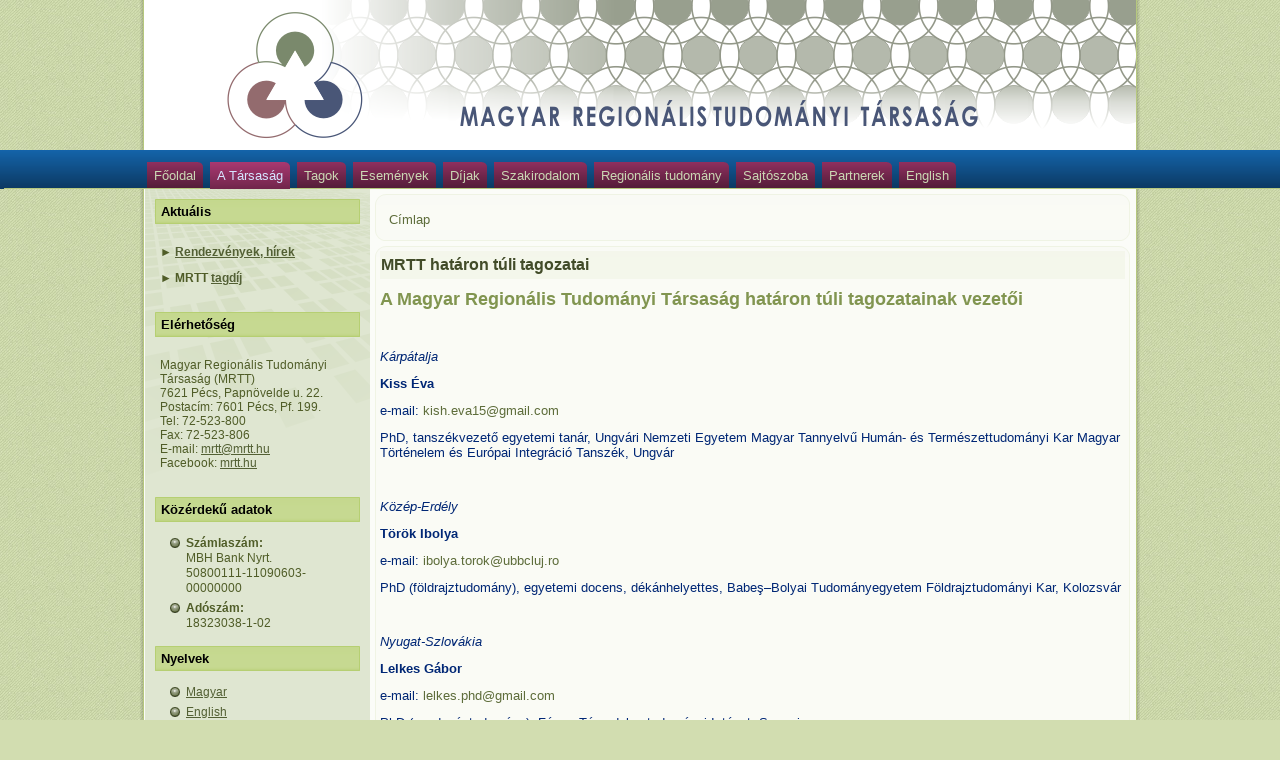

--- FILE ---
content_type: text/html; charset=utf-8
request_url: http://www.mrtt.hu/node/114
body_size: 6062
content:
<!DOCTYPE html PUBLIC "-//W3C//DTD XHTML 1.0 Strict//EN" "http://www.w3.org/TR/xhtml1/DTD/xhtml1-strict.dtd">
<html xmlns="http://www.w3.org/1999/xhtml" lang="hu" xml:lang="hu" dir="ltr" >
<head>
<meta http-equiv="Content-Type" content="text/html; charset=utf-8" />
  <meta http-equiv="Content-Type" content="text/html; charset=utf-8" />
<link rel="shortcut icon" href="/misc/favicon.ico" type="image/x-icon" />
<meta name="description" content="A Magyar Regionális Tudományi Társaság határon túli tagozatainak vezetői   Kárpátalja Kiss Éva e-mail: kish.eva15@gmail.com" />
<link rel="canonical" href="http://www.mrtt.hu/node/114" />
<meta name="revisit-after" content="1 day" />
  <title>MRTT határon túli tagozatai | Magyar Regionális Tudományi Társaság</title>  
  <link type="text/css" rel="stylesheet" media="all" href="/modules/aggregator/aggregator.css?w" />
<link type="text/css" rel="stylesheet" media="all" href="/modules/node/node.css?w" />
<link type="text/css" rel="stylesheet" media="all" href="/modules/poll/poll.css?w" />
<link type="text/css" rel="stylesheet" media="all" href="/modules/system/defaults.css?w" />
<link type="text/css" rel="stylesheet" media="all" href="/modules/system/system.css?w" />
<link type="text/css" rel="stylesheet" media="all" href="/modules/system/system-menus.css?w" />
<link type="text/css" rel="stylesheet" media="all" href="/modules/user/user.css?w" />
<link type="text/css" rel="stylesheet" media="all" href="/sites/all/modules/cck/theme/content-module.css?w" />
<link type="text/css" rel="stylesheet" media="all" href="/sites/all/modules/ckeditor/ckeditor.css?w" />
<link type="text/css" rel="stylesheet" media="all" href="/sites/all/modules/filefield/filefield.css?w" />
<link type="text/css" rel="stylesheet" media="all" href="/sites/all/modules/lightbox2/css/lightbox.css?w" />
<link type="text/css" rel="stylesheet" media="all" href="/sites/all/modules/node_embed/plugins/node_embed/node_embed.css?w" />
<link type="text/css" rel="stylesheet" media="all" href="/sites/all/modules/node_gallery/node_gallery.css?w" />
<link type="text/css" rel="stylesheet" media="all" href="/sites/all/modules/cck/modules/fieldgroup/fieldgroup.css?w" />
<link type="text/css" rel="stylesheet" media="all" href="/sites/all/modules/views/css/views.css?w" />
<link type="text/css" rel="stylesheet" media="all" href="/sites/all/themes/mrttv109/style.css?w" />
  <script type="text/javascript" src="/sites/all/modules/jquery_update/replace/jquery.min.js?w"></script>
<script type="text/javascript" src="/misc/drupal.js?w"></script>
<script type="text/javascript" src="/sites/default/files/languages/hu_0cfb9e45b5490302d3cac38b5ec01188.js?w"></script>
<script type="text/javascript" src="/sites/all/modules/lightbox2/js/lightbox.js?w"></script>
<script type="text/javascript" src="/sites/all/themes/mrttv109/script.js?w"></script>
<script type="text/javascript">
<!--//--><![CDATA[//><!--
jQuery.extend(Drupal.settings, { "basePath": "/", "jcarousel": { "ajaxPath": "/jcarousel/ajax/views" }, "lightbox2": { "rtl": "0", "file_path": "/(\\w\\w/)sites/default/files", "default_image": "/sites/all/modules/lightbox2/images/brokenimage.jpg", "border_size": 10, "font_color": "000", "box_color": "fff", "top_position": "", "overlay_opacity": "0.8", "overlay_color": "000", "disable_close_click": 1, "resize_sequence": 0, "resize_speed": 400, "fade_in_speed": 400, "slide_down_speed": 600, "use_alt_layout": 0, "disable_resize": 0, "disable_zoom": 0, "force_show_nav": 0, "show_caption": 1, "loop_items": 1, "node_link_text": "View Image Details", "node_link_target": 0, "image_count": "!current / !total kép", "video_count": "Video !current of !total", "page_count": "!current / !total oldal", "lite_press_x_close": "\x3ca href=\"#\" onclick=\"hideLightbox(); return FALSE;\"\x3e\x3ckbd\x3ex\x3c/kbd\x3e\x3c/a\x3e a bezáráshoz", "download_link_text": "", "enable_login": false, "enable_contact": false, "keys_close": "c x 27", "keys_previous": "p 37", "keys_next": "n 39", "keys_zoom": "z", "keys_play_pause": "32", "display_image_size": "original", "image_node_sizes": "()", "trigger_lightbox_classes": "", "trigger_lightbox_group_classes": "", "trigger_slideshow_classes": "", "trigger_lightframe_classes": "", "trigger_lightframe_group_classes": "", "custom_class_handler": 0, "custom_trigger_classes": "", "disable_for_gallery_lists": 1, "disable_for_acidfree_gallery_lists": true, "enable_acidfree_videos": true, "slideshow_interval": 5000, "slideshow_automatic_start": true, "slideshow_automatic_exit": true, "show_play_pause": true, "pause_on_next_click": false, "pause_on_previous_click": true, "loop_slides": false, "iframe_width": 800, "iframe_height": 600, "iframe_border": 1, "enable_video": 0 } });
//--><!]]>
</script>
  <!--[if IE 6]><link rel="stylesheet" href="/sites/all/themes/mrttv109/style.ie6.css" type="text/css" media="screen" /><![endif]-->  
  <!--[if IE 7]><link rel="stylesheet" href="/sites/all/themes/mrttv109/style.ie7.css" type="text/css" media="screen" /><![endif]-->
  <script type="text/javascript"> </script>
</head>

<body class="not-front not-logged-in page-node node-type-page no-sidebars i18n-hu">

<div id="mrttpage-background-glare-wrapper">
    <div id="mrttpage-background-glare"></div>
</div>
<div id="mrttmain">
    <div class="cleared reset-box"></div>
<div class="mrttheader">
<div class="mrttheader-position">
    <div class="mrttheader-wrapper">
        <div class="cleared reset-box"></div>
        <div class="mrttheader-inner">
<div class="mrttheaderobject"></div>
<div class="mrttlogo">
</div>

        </div>
    </div>
</div>


</div>
<div class="cleared reset-box"></div>
<div class="mrttbar mrttnav">
<div class="mrttnav-outer">
<div class="mrttnav-wrapper">
<div class="mrttnav-inner">
                
<div class="mrtthmenu-id"><ul class="mrtthmenu"><li class="leaf first"><a href="/" title="">Főoldal</a></li>
<li class="expanded active-trail active"><a href="/bemutatkozas.html" title="" class=" active">A Társaság</a><ul class=" active"><li class="leaf first"><a href="/bemutatkozas.html" title="">Bemutatkozás</a></li>
<li class="leaf"><a href="/alapszabaly.html" title="">Alapszabály</a></li>
<li class="leaf"><a href="/elnokseg.html" title="">Elnökség, tisztségviselők</a></li>
<li class="expanded"><a href="/hazai_tagozatok.html" title="">Hazai tagozatok</a><ul><li class="leaf first"><a href="/tagozatok_delalfoldi.html" title="">Dél-alföldi Tagozat</a></li>
<li class="leaf"><a href="/tagozatok_deldunantuli.html" title="">Dél-dunántúli Tagozat</a></li>
<li class="leaf"><a href="/tagozatok_eszakalfoldi.html" title="">Észak-alföldi Tagozat</a></li>
<li class="leaf"><a href="http://mrtt.hu/tagozatok/tagozatok_eszakmagyarorszagi.pdf" title="">Észak-magyarországi Tagozat</a></li>
<li class="leaf"><a href="/tagozatok_kozepdunantuli.html" title="">Közép-dunántúli Tagozat</a></li>
<li class="leaf"><a href="/tagozatok_kozepmagyarorszagi.html" title="">Közép-magyarországi Tagozat</a></li>
<li class="leaf"><a href="/tagozatok_nyugatdunantuli.html" title="">Nyugat-dunántúli Tagozat</a></li>
<li class="leaf last"><a href="/megalakult_a_faluszeminariumi_szakmai_tagozat.html">Faluszemináriumi Kutatóműhely</a></li>
</ul></li>
<li class="expanded active-trail active"><a href="/hataron_tuli_tagozatok.html" title="" class="active">Határon túli tagozatok</a><ul class=" active"><li class="leaf first"><a href="/hataron_tuli_tagozatok.html" title="" class="active">Kárpátaljai Tagozat</a></li>
<li class="leaf"><a href="/tagozatok_kelet_szlovakiai.html" title="">Kelet-szlovákiai Tagozat</a></li>
<li class="leaf"><a href="/tagozatok_kolozsvari.html" title="">Kolozsvári Tagozat</a></li>
<li class="leaf"><a href="/tagozatok_revkomaromi.html" title="">Nyugat-szlovákiai Tagozat</a></li>
<li class="leaf"><a href="http://ptki.partium.ro/" title="">Partiumi Tagozat</a></li>
<li class="leaf"><a href="http://www.szrtt.ro/" title="">Székelyföldi Tagozat</a></li>
<li class="leaf last"><a href="http://www.rtt.org.rs/" title="">Vajdasági Tagozat</a></li>
</ul></li>
<li class="leaf"><a href="/szakmai_tagozatok.html">Szakmai tagozatok</a></li>
<li class="leaf"><a href="/kozeptavu_program.html" title="">Középtávú program</a></li>
<li class="leaf last"><a href="/jegyzokonyvek.html" title="">Jegyzőkönyvek, beszámolók</a></li>
</ul></li>
<li class="expanded"><a href="/taglista.html" title="">Tagok</a><ul><li class="leaf first"><a href="http://www.mrtt.hu/tagok/tagok_aktiv.pdf" title="">Taglista</a></li>
<li class="leaf"><a href="/belepesinyilatkozat.html" title="">Belépési nyilatkozat</a></li>
<li class="leaf last"><a href="/adategyeztetolap.html" title="">Adategyeztető lap</a></li>
</ul></li>
<li class="expanded"><a href="/vandorgyulesek.html" title="">Események</a><ul><li class="expanded first"><a href="/vandorgyulesek.html" title="">Vándorgyűlések</a><ul><li class="leaf first"><a href="/vandorgyules2025veszprem.html">2025 – Veszprém</a></li>
<li class="leaf"><a href="/vandorgyules2024szeged.html">2024 – Szeged</a></li>
<li class="leaf"><a href="/vandorgyules2023pecs.html">2023 – Pécs</a></li>
<li class="leaf"><a href="/vandorgyules2022budapest.html">2022 – Budapest</a></li>
<li class="leaf"><a href="/vandorgyules2021budapest.html">2021 – Budapest</a></li>
<li class="leaf"><a href="/vandorgyules2020budapest.html">2020 – Budapest</a></li>
<li class="leaf"><a href="/vandorgyules2019sopron.html">2019 – Sopron</a></li>
<li class="leaf"><a href="/vandorgyules2018kecskemet.html" title="">2018 – Kecskemét</a></li>
<li class="leaf"><a href="/vandorgyules2017mosonmagyarovar.html">2017 – Mosonmagyaróvár</a></li>
<li class="leaf"><a href="/vandorgyules2016nagyvarad.html">2016 – Nagyvárad</a></li>
<li class="leaf"><a href="/vandorgyules2015eger.html">2015 – Eger</a></li>
<li class="leaf"><a href="/vandorgyules2014veszprem.html">2014 – Veszprém</a></li>
<li class="leaf"><a href="/vandorgyules2013kaposvar.html">2013 – Kaposvár</a></li>
<li class="leaf"><a href="/v2012gyor.html" title="">2012 - Győr: A regionális tudomány ma és holnap</a></li>
<li class="leaf"><a href="/v2012gyor_generaciok_diskurzusa.html" title="">2012 - Győr: Generációk diskurzusa</a></li>
<li class="leaf"><a href="/v2011revkomarom.html" title="">2011 - Révkomárom</a></li>
<li class="leaf"><a href="/v2010debrecen.html" title="">2010 - Debrecen</a></li>
<li class="leaf"><a href="/v2009szabadka.html" title="">2009 - Szabadka</a></li>
<li class="leaf"><a href="http://mrtt.hu/vandorgyulesek/2008/program.pdf" title="">2008 - Gödöllő</a></li>
<li class="leaf"><a href="/v2007miskolc.html" title="">2007 - Miskolc</a></li>
<li class="leaf"><a href="/v2006szeged.html" title="">2006 - Szeged</a></li>
<li class="leaf"><a href="/v2005sopron.html" title="">2005 - Sopron</a></li>
<li class="leaf"><a href="/v2004nyiregyh.html" title="">2004 - Nyíregyháza</a></li>
<li class="collapsed last"><a href="/v2003pecs.html" title="">2003 - Pécs</a></li>
</ul></li>
<li class="expanded"><a href="/konferenciak.html" title="">Konferenciák</a><ul><li class="leaf first"><a href="/teruletfejlesztok_napja_2023.html" title="">IV. Területfejlesztők Napja 2023</a></li>
<li class="leaf"><a href="/teruletfejlesztok_napja_2021.html" title="">III. Területfejlesztők Napja 2021</a></li>
<li class="leaf"><a href="/teruletfejlesztok_napja_2013.html" title="">II. Területfejlesztők Napja 2013</a></li>
<li class="leaf"><a href="http://www.mrtt.hu/konferenciak/teruletfejlesztok/teruletfejlesztok.pdf" title="">I. Területfejlesztők Napja 2009</a></li>
<li class="leaf"><a href="http://mrtt.hu/konferenciak/orosz_magyar/eloadasok.pdf" title="">Orosz-magyar területfejlesztési, 2008</a></li>
<li class="leaf"><a href="http://www.rkk.hu/dl/rendezvenyek/regiokfeluton" title="">Régiók félúton</a></li>
<li class="leaf"><a href="http://mrtt.hu/konferenciak/europa_valtozo/program.pdf" title="">Európa változó terei</a></li>
<li class="leaf last"><a href="http://mrtt.hu/konferenciak/Tortenelem_nyomai/Tortenelem_nyomai.pdf" title="">A történelem nyomai az új térszerkezetben</a></li>
</ul></li>
<li class="expanded"><a href="http://mrtt.hu/hu/galleries" title="">Galéria</a><ul><li class="leaf first"><a href="/mrtt_vandorgyules_xiv_foto.html" title="">XIV. MRTT vándorgyűlés, 2016</a></li>
<li class="leaf"><a href="/mrtt_vandorgyules_xii_foto.html" title="">XII. MRTT vándorgyűlés, 2014</a></li>
<li class="leaf"><a href="/teruletfejlesztok_napja_2013_foto.html" title="">II. Területfejlesztők Napja, 2013</a></li>
<li class="leaf"><a href="/mrtt_vandorgyules_xi_foto.html" title="">XI. MRTT vándorgyűlés, 2013</a></li>
<li class="leaf"><a href="/mrtt_vandorgyules_x.html" title="">X. MRTT vándorgyűlés, 2012</a></li>
<li class="leaf"><a href="/mrttvandgy_gal_2010.html" title="">VIII. MRTT vándorgyûlés, 2010</a></li>
<li class="leaf"><a href="/mrtt_vandorgy_2009_gal.html" title="">VII. MRTT vándorgyűlés, 2009</a></li>
<li class="leaf"><a href="/teruletfejl_napja_2009_gal.html" title="">Területfejlesztők Napja, 2009</a></li>
<li class="leaf last"><a href="/regionalis_fejl_orosz_2008_gal.html" title="">Regionális fejlődés és Politika Oroszországban konferencia 2008</a></li>
</ul></li>
<li class="leaf last"><a href="/szabadegyetem.html">Területfejlesztési Szabadegyetem</a></li>
</ul></li>
<li class="expanded"><a href="/kivaloregionalista.html" title="">Díjak</a><ul><li class="leaf first"><a href="/kivaloregionalista.html" title="Kiváló Ifjú Regionalista Díj">Kiváló Ifjú Regionalista Díj</a></li>
<li class="leaf"><a href="/regionalis_tudomanyert_dij.html" title="">Regionális Tudományért Díj</a></li>
<li class="leaf"><a href="/diszoklevel.html">Díszoklevél</a></li>
<li class="leaf last"><a href="/pro_communitate.html">Pro Communitate Regionalistarum díj</a></li>
</ul></li>
<li class="expanded"><a href="/hazaifolyoiratok.html" title="">Szakirodalom</a><ul><li class="leaf first"><a href="http://tet.rkk.hu" title="">Tér és Társadalom</a></li>
<li class="leaf"><a href="/hazaifolyoiratok.html" title="">Hazai folyóiratok</a></li>
<li class="leaf"><a href="/kulfoldifolyoiratok.html" title="">Külföldi folyóiratok</a></li>
<li class="collapsed"><a href="/kiadvanyok.html">Kiadványok</a></li>
<li class="leaf"><a href="/comitatus_konyvek.html">Comitatus Könyvek</a></li>
<li class="leaf"><a href="/comitatus.html">Comitatus: önkormányzati szemle</a></li>
<li class="leaf last"><a href="/valogatott_folyoiratok.html">Regionális tudományi folyóiratok válogatott listája</a></li>
</ul></li>
<li class="expanded"><a href="/hazai_muhelyek.html" title="">Regionális tudomány</a><ul><li class="leaf first"><a href="/hazai_muhelyek.html" title="">Hazai regionális műhelyek</a></li>
<li class="leaf"><a href="/hataron_tuli_muhelyek.html" title="">Határon túli regionális műhelyek</a></li>
<li class="leaf last"><a href="/mta_rtb.html">MTA Regionális Tudományok Bizottsága</a></li>
</ul></li>
<li class="leaf"><a href="/sajtoszoba.html" title="">Sajtószoba</a></li>
<li class="leaf"><a href="/partnerek.html" title="">Partnerek</a></li>
<li class="leaf last"><a href="http://www.mrtt.hu/en" title="">English</a></li>
</ul></div>
    </div>
</div>
</div>
</div>
<div class="cleared reset-box"></div>
<div class="mrttbox mrttsheet">
    <div class="mrttbox-body mrttsheet-body">
<div class="mrttlayout-wrapper">
    <div class="mrttcontent-layout">
        <div class="mrttcontent-layout-row">
<div class="mrttlayout-cell mrttsidebar1"><div class="clear-block block block-block" id="block-block-6">
<div class="mrttbox mrttblock">
      <div class="mrttbox-body mrttblock-body">
  
    

	    			
			<div class="mrttbar mrttblockheader">
				    <h3 class="t subject">
						
			Aktuális			
			</h3>
				</div>
				
			
	    

	<div class="mrttbox mrttblockcontent">
		    <div class="mrttbox-body mrttblockcontent-body">
		<div class="content">
		
			
<p><strong>►&nbsp;</strong><strong><a href="http://www.mrtt.hu/aktualis_rendezvenyek.html" target="_blank">Rendezv&eacute;nyek, h&iacute;rek</a></strong></p>
<p><strong>►&nbsp;</strong><strong>MRTT&nbsp;<a href="http://www.mrtt.hu/taglista.html" target="_blank">tagd&iacute;j</a></strong></p>

	
		</div>
				<div class="cleared"></div>
		    </div>
		</div>
		

				<div class="cleared"></div>
		    </div>
		</div>
		
	</div><div class="clear-block block block-block" id="block-block-2">
<div class="mrttbox mrttblock">
      <div class="mrttbox-body mrttblock-body">
  
    

	    			
			<div class="mrttbar mrttblockheader">
				    <h3 class="t subject">
						
			Elérhetőség			
			</h3>
				</div>
				
			
	    

	<div class="mrttbox mrttblockcontent">
		    <div class="mrttbox-body mrttblockcontent-body">
		<div class="content">
		
			
<p>Magyar Region&aacute;lis Tudom&aacute;nyi T&aacute;rsas&aacute;g (MRTT)<br />
	7621 P&eacute;cs, Papn&ouml;velde u. 22. Postac&iacute;m: 7601 P&eacute;cs, Pf. 199.<br />
	Tel: 72-523-800<br />
	Fax: 72-523-806<br />
	E-mail: <a href="mailto:mrtt@mrtt.hu">mrtt@mrtt.hu</a><br />
	Facebook: <a href="https://www.facebook.com/mrtt.hu/" target="_blank">mrtt.hu</a></p>

	
		</div>
				<div class="cleared"></div>
		    </div>
		</div>
		

				<div class="cleared"></div>
		    </div>
		</div>
		
	</div><div class="clear-block block block-block" id="block-block-1">
<div class="mrttbox mrttblock">
      <div class="mrttbox-body mrttblock-body">
  
    

	    			
			<div class="mrttbar mrttblockheader">
				    <h3 class="t subject">
						
			Közérdekű adatok			
			</h3>
				</div>
				
			
	    

	<div class="mrttbox mrttblockcontent">
		    <div class="mrttbox-body mrttblockcontent-body">
		<div class="content">
		
			
<ul>
<li>
		<strong>Sz&aacute;mlasz&aacute;m:</strong><br />
		MBH Bank Nyrt.<br />
		50800111-11090603-00000000</li>
<li>
		<strong>Ad&oacute;sz&aacute;m:</strong><br />
		18323038-1-02</li>
</ul>

	
		</div>
				<div class="cleared"></div>
		    </div>
		</div>
		

				<div class="cleared"></div>
		    </div>
		</div>
		
	</div><div class="clear-block block block-locale" id="block-locale-0">
<div class="mrttbox mrttblock">
      <div class="mrttbox-body mrttblock-body">
  
    

	    			
			<div class="mrttbar mrttblockheader">
				    <h3 class="t subject">
						
			Nyelvek			
			</h3>
				</div>
				
			
	    

	<div class="mrttbox mrttblockcontent">
		    <div class="mrttbox-body mrttblockcontent-body">
		<div class="content">
		
			
<ul><li class="hu first active"><a href="/hataron_tuli_tagozatok.html" class="language-link active">Magyar</a></li>
<li class="en last"><a href="/en/hataron_tuli_tagozatok.html" class="language-link">English</a></li>
</ul>
	
		</div>
				<div class="cleared"></div>
		    </div>
		</div>
		

				<div class="cleared"></div>
		    </div>
		</div>
		
	</div><div class="clear-block block block-user" id="block-user-1">
<div class="mrttbox mrttblock">
      <div class="mrttbox-body mrttblock-body">
  
    

	    			
			<div class="mrttbar mrttblockheader">
				    <h3 class="t subject">
						
			Navigáció			
			</h3>
				</div>
				
			
	    

	<div class="mrttbox mrttblockcontent">
		    <div class="mrttbox-body mrttblockcontent-body">
		<div class="content">
		
			
<ul class="menu"><li class="leaf first"><a href="/galleries">Gallery List</a></li>
<li class="leaf last"><a href="/linkek.html">Linkek</a></li>
</ul>
	
		</div>
				<div class="cleared"></div>
		    </div>
		</div>
		

				<div class="cleared"></div>
		    </div>
		</div>
		
	</div><div class="clear-block block block-user" id="block-user-0">
<div class="mrttbox mrttblock">
      <div class="mrttbox-body mrttblock-body">
  
    

	    			
			<div class="mrttbar mrttblockheader">
				    <h3 class="t subject">
						
			Belépés			
			</h3>
				</div>
				
			
	    

	<div class="mrttbox mrttblockcontent">
		    <div class="mrttbox-body mrttblockcontent-body">
		<div class="content">
		
			
<form action="/hataron_tuli_tagozatok.html?destination=node%2F114"  accept-charset="UTF-8" method="post" id="user-login-form">
<div><div class="form-item" id="edit-name-wrapper">
 <label for="edit-name">Felhasználónév: <span class="form-required" title="Szükséges mező.">*</span></label>
 <input type="text" maxlength="60" name="name" id="edit-name" size="15" value="" class="form-text required" />
</div>
<div class="form-item" id="edit-pass-wrapper">
 <label for="edit-pass">Jelszó: <span class="form-required" title="Szükséges mező.">*</span></label>
 <input type="password" name="pass" id="edit-pass"  maxlength="60"  size="15"  class="form-text required" />
</div>
<span class="mrttbutton-wrapper"><span class="mrttbutton-l"></span><span class="mrttbutton-r"></span><input type="submit" name="op" id="edit-submit" value="Bejelentkezés"  class="form-submit mrttbutton"/></span><div class="item-list"><ul><li class="first"><a href="/user/register" title="Új felhasználó létrehozása.">Új fiók létrehozása</a></li>
<li class="last"><a href="/user/password" title="Új jelszó igénylése e-mailben.">Új jelszó igénylése</a></li>
</ul></div><input type="hidden" name="form_build_id" id="form-uHHY3WCwncDJcU3bqYQd2bmhlz1slCSRTvXMPRq5gOU" value="form-uHHY3WCwncDJcU3bqYQd2bmhlz1slCSRTvXMPRq5gOU"  />
<input type="hidden" name="form_id" id="edit-user-login-block" value="user_login_block"  />

</div></form>

	
		</div>
				<div class="cleared"></div>
		    </div>
		</div>
		

				<div class="cleared"></div>
		    </div>
		</div>
		
	</div></div><div class="mrttlayout-cell mrttcontent"><div class="mrttbox mrttpost">
    <div class="mrttbox-body mrttpost-body">
<div class="mrttpost-inner mrttarticle">
<div class="mrttpostcontent">
<div class="breadcrumb mrttpostcontent"><a href="/">Címlap</a></div>
</div>
<div class="cleared"></div>

</div>

		<div class="cleared"></div>
    </div>
</div>
              
                                
<div id="node-114" class="node page">
<div class="mrttbox mrttpost">
    <div class="mrttbox-body mrttpost-body">
<div class="mrttpost-inner mrttarticle">
<div class="mrttpostmetadataheader">
<h2 class="mrttpostheader">MRTT határon túli tagozatai</h2>

</div>
<div class="mrttpostcontent">
<div class="mrttarticle"><h2>
	<strong>A Magyar Region&aacute;lis Tudom&aacute;nyi T&aacute;rsas&aacute;g hat&aacute;ron t&uacute;li </strong><strong>tagozatainak vezetői</strong></h2>
<p>&nbsp;</p>
<p><em>K&aacute;rp&aacute;talja</em></p>
<p><strong>Kiss &Eacute;va</strong></p>
<p>e-mail:&nbsp;<a href="mailto:kish.eva15@gmail.com">kish.eva15@gmail.com</a></p>
<p>PhD, tansz&eacute;kvezető egyetemi tan&aacute;r, Ungv&aacute;ri Nemzeti Egyetem Magyar Tannyelvű Hum&aacute;n- &eacute;s Term&eacute;szettudom&aacute;nyi Kar Magyar T&ouml;rt&eacute;nelem &eacute;s Eur&oacute;pai Integr&aacute;ci&oacute; Tansz&eacute;k, Ungv&aacute;r</p>
<p>&nbsp;</p>
<p><em>K&ouml;z&eacute;p-Erd&eacute;ly</em></p>
<p><strong>T&ouml;r&ouml;k Ibolya</strong></p>
<p>e-mail:&nbsp;<a href="mailto:ibolya.torok@ubbcluj.ro">ibolya.torok@ubbcluj.ro</a></p>
<p>PhD (f&ouml;ldrajztudom&aacute;ny), egyetemi docens, d&eacute;k&aacute;nhelyettes, Babeş&ndash;Bolyai Tudom&aacute;nyegyetem F&ouml;ldrajztudom&aacute;nyi Kar, Kolozsv&aacute;r</p>
<p>&nbsp;</p>
<p><em>Nyugat-Szlov&aacute;kia</em></p>
<p><strong>Lelkes G&aacute;bor</strong></p>
<p>e-mail:&nbsp;<a href="mailto:lelkes.phd@gmail.com">lelkes.phd@gmail.com</a></p>
<p>PhD (gazdas&aacute;gtudom&aacute;ny),&nbsp;F&oacute;rum T&aacute;rsadalomtudom&aacute;nyi Int&eacute;zet, Somorja</p>
<p>&nbsp;</p>
<p><em>Partium</em></p>
<p><strong>Szil&aacute;gyi Ferenc</strong></p>
<p>e-mail:&nbsp;<a href="mailto:szilfester@gmail.com" target="_blank">szilfester@gmail.com</a></p>
<p>PhD (f&ouml;ldrajztudom&aacute;ny), egyetemi&nbsp;docens,&nbsp;Partiumi Kereszt&eacute;ny Egyetem, Nagyv&aacute;rad</p>
<p>A Partiumi Ter&uuml;leti Kutat&aacute;sok Int&eacute;zete honlapja:&nbsp;<a href="http://ptki.partium.ro/" target="_blank">http://ptki.partium.ro/</a></p>
<p>&nbsp;</p>
<p><em>Sz&eacute;kelyf&ouml;ld</em></p>
<p><strong>Nagy Benedek</strong></p>
<p>e-mail:&nbsp;<a href="mailto:nbeno@yahoo.com">nbeno@yahoo.com</a></p>
<p>PhD (region&aacute;lis tudom&aacute;ny), egyetemi&nbsp;adjunktus, Sapientia Erd&eacute;lyi Magyar Tudom&aacute;nyegyetem, Cs&iacute;kszereda</p>
<p>A Sz&eacute;kelyf&ouml;ldi Region&aacute;lis Tudom&aacute;nyi T&aacute;rsas&aacute;g honlapja:&nbsp;<a href="http://www.szrtt.ro/" target="_blank">http://www.szrtt.ro/</a></p>
<p>&nbsp;</p>
<p><em>Vajdas&aacute;g</em></p>
<p><strong>Ricz Andr&aacute;s</strong></p>
<p>e-mail:&nbsp;<a href="mailto:riczandras@rcgroup.co">riczandras@rcgroup.co</a></p>
<p>PhD (region&aacute;lis tudom&aacute;ny), eln&ouml;k, Region&aacute;lis Tudom&aacute;nyi T&aacute;rsas&aacute;g, Szabadka</p>
<p>A vajdas&aacute;gi Region&aacute;lis Tudom&aacute;nyi T&aacute;rsas&aacute;g honlapja:&nbsp;<a href="http://www.rtt.org.rs/" target="_blank">http://www.rtt.org.rs/</a></p>
</div>

</div>
<div class="cleared"></div>

</div>

		<div class="cleared"></div>
    </div>
</div>

</div></div>

        </div>
    </div>
</div>
<div class="cleared"></div>

<div class="mrttfooter">
    <div class="mrttfooter-body">
        <a href="/rss.xml" class="mrttrss-tag-icon"></a>                <div class="mrttfooter-text">
                        <p><a href="#">Link1</a> | <a href="#">Link2</a> | <a href="#">Link3</a></p>

<p>© MRTT 2012. All Rights Reserved.</p>

                                                        </div>
		<div class="cleared"></div>
    </div>
</div>
		<div class="cleared"></div>
    </div>
</div>
<div class="cleared"></div>
<p class="mrttpage-footer"></p>

    <div class="cleared"></div>
</div>


</body>
</html>
